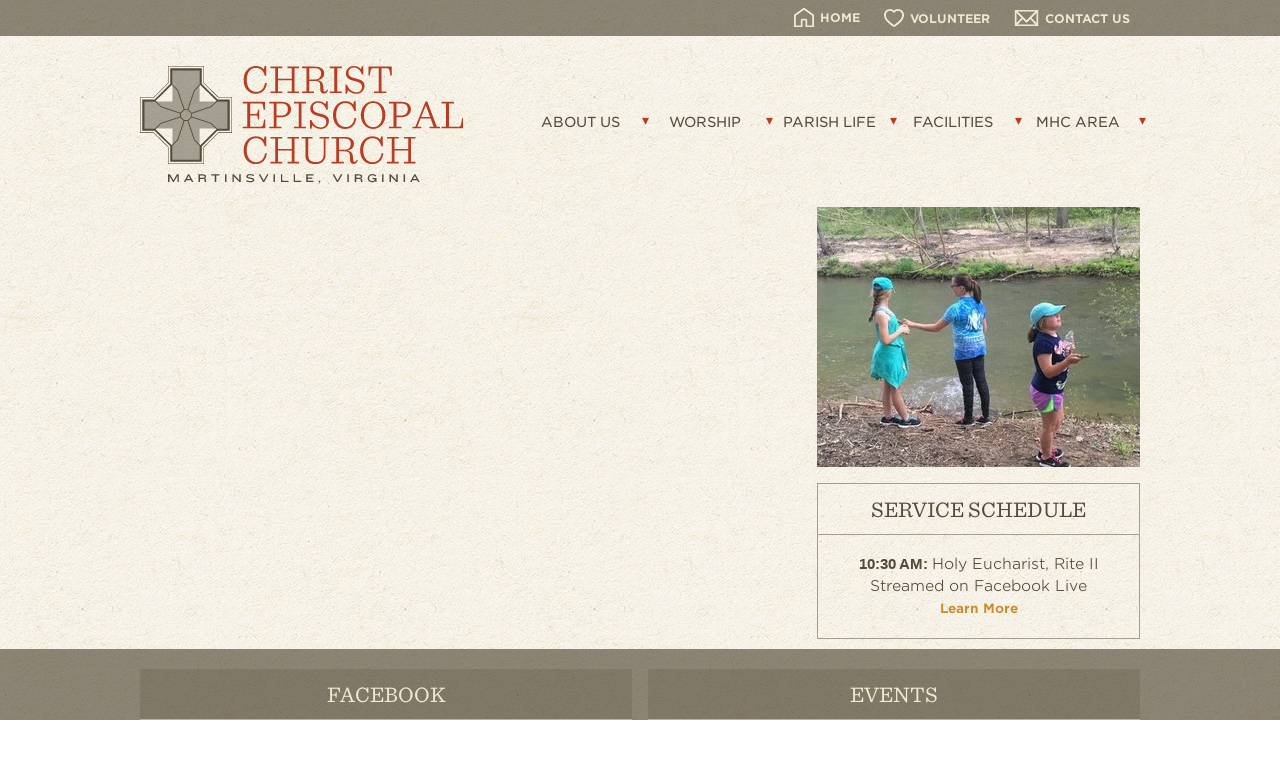

--- FILE ---
content_type: text/html;charset=UTF-8
request_url: https://www.christchurchmvl.org/event.cfm?oID=30521&ret=/event.cfm
body_size: 22014
content:

	


	
















	
	
 


	



	



	



 




<!DOCTYPE html><!--[if IE 7]>
<html lang="en" class="ie7 oldie"></html><![endif]--><!--[if IE 8]>
<html lang="en" class="ie8 oldie"></html><![endif]-->
<!-- [if gt IE 8] <!-->
<html lang="en">
<head>
<title>Christ Episcopal Church - Martinsville, Virginia</title>


<meta property="og:url"                content="https://www.christchurchmvl.org/" />
<meta property="og:site_name"          content="Christ Episcopal Church" />
<meta property="og:title"              content="Christ Episcopal Church | Martinsville, Virginia" />
<meta property="og:description"        content="Our Mission is To Serve God, Family, and Community with Spirits uplifted by the Holy Eucharist, Hearts enriched by Scripture, and Minds enlightened by God's gift of reason." />
<meta property="og:image"              content="https://www.christchurchmvl.org/images/christ-episcopal-church-martinsville-virginia.png" />

<meta name="format-detection" content="telephone=no">

<link rel="stylesheet" type="text/css" href="https://cloud.typography.com/7143374/7272752/css/fonts.css" />


<script src="//ajax.googleapis.com/ajax/libs/jquery/1.7.2/jquery.min.js"></script>
	<script src="https://ajax.googleapis.com/ajax/libs/jqueryui/1.8.13/jquery-ui.min.js" type="text/javascript"></script>
	

<!-- Added for FlexNav-->
<link href="/styles/flexnav.css" rel="stylesheet" type="text/css">

<!-- Added for Slippry Slider -->

<script src="/js/slippry.min.js?x=69"></script>
<link rel="stylesheet" href="/styles/slippry.css?x=122" />
<script type="text/javascript">
	jQuery(document).ready(function($) {
		$('#slippry').slippry({   
			controls: true,
			pager: true
	     });
	});
</script>


 <script type="text/javascript">
	 


		
      //$.noConflict();
    </script>
    <script src="/js/jquery.flexnav.js" type="text/javascript"></script>	<script src="/js/slippry.min.js"></script>
     <link href="/styles/slippry.css" rel="stylesheet" type="text/css">

    <script type="text/javascript">
		jQuery(document).ready(function($) {
			$(".flexnav").flexNav();
			$(".imgGroup").colorbox({rel:'imgGroup'});
			$("#helplink").colorbox({width:"600px", inline:true, href:"#helpcontent"});
			$( "#item_list" ).sortable();
		});
		$('#slippry').slippry({
			speed:1200, // transition speed
			autoDelay:0, // delay before slider starts running
			pause:3000, // how long a slide is displayed
			
				controls: false,
				pager: false
			
		});
    </script>




<link rel="stylesheet" href="/colorbox/colorbox.css" />
<script src="/colorbox/jquery.colorbox.js"></script>

<!-- Responsive and mobile friendly stuff -->
<meta name="HandheldFriendly" content="True">
<meta name="MobileOptimized" content="320">
<meta name="viewport" content="width=device-width, initial-scale=1.0">

<!-- Generic Stylesheet -->
<link rel="stylesheet" href="/styles/styles.css?x=dd2" media="all">

<!-- Responsive Stylesheets -->
<link rel="stylesheet" href="/styles/col.css" media="all">
<link rel="stylesheet" href="/styles/3cols.css" media="all">
<link rel="stylesheet" href="/styles/6cols.css" media="all">
<link rel="stylesheet" href="/styles/styles.css?x=0254" media="all">
<link rel="stylesheet" href="/styles/tablet.css" media="all">
<link rel="stylesheet" href="/styles/mobile-landscape.css" media="all">
<link rel="stylesheet" href="/styles/mobile-portrait.css?x=24" media="all">
	
<link rel="shortcut icon" type="image/x-icon" href="/favicon.ico">



</head>
<body>

<div id="please-wait">
	<div class="spinner"></div>
</div>

<!--For Facebook Feed-->	
<div id="fb-root"></div>
<script>(function(d, s, id) {
  var js, fjs = d.getElementsByTagName(s)[0];
  if (d.getElementById(id)) return;
  js = d.createElement(s); js.id = id;
  js.src = "//connect.facebook.net/en_US/sdk.js#xfbml=1&version=v2.5";
  fjs.parentNode.insertBefore(js, fjs);
}(document, 'script', 'facebook-jssdk'));</script>
	
	
<div id="header">
	<div class="master-width" style="text-align: right;">
		
		
		
		<a href="/index.cfm" class="header-link">
			<table cellpadding="0" cellspacing="0" align="right">
				<tr>
					<td><img src="/images/icon-home.png" border="0" class="header-icon mobile-hide"></td>	
					<td valign="middle"><div style="position: relative; bottom: 1px;" class="mobile-hide">HOME</div></td>
				</tr>	
			</table>	
		</a>
		

		



				<a href="/volunteering.cfm" class="header-link">
			<table cellpadding="0" cellspacing="0" align="right">
				<tr>
					<td><img src="/images/icon-volunteer.png" border="0" class="header-icon"></td>	
					<td valign="middle"><div style="position: relative; bottom: 1px;" class="xxxx">VOLUNTEER</div></td>
				</tr>	
			</table>	
		</a>
				<a href="/info/contact-us.cfm" class="header-link">
			<table cellpadding="0" cellspacing="0" align="right">
				<tr>
					<td><img src="/images/icon-contact.png" border="0" class="header-icon"></td>	
					<td valign="middle"><div style="position: relative; bottom: 1px;">CONTACT US</div></td>
				</tr>	
			</table>	
		</a>
		
	</div>
</div>	


<div class="section group master-width">
		
		
		<div class="col span_1_of_3" style="text-align: center;">
<a href="/index.cfm" class="opacity"><img src="/images/christ-episcopal-church-martinsville-virginia.svg" border="0" id="logo" onerror="this.src='/images/christ-episcopal-church-martinsville-virginia.png'; this.onerror=null;"></a>
		</div>
		<div class="col span_2_of_3">
	
<!--MENU-->	
			
	<div class="menu-button">MENU</div>
	<nav>
	  <ul data-breakpoint="800" class="flexnav nav-position">
	    
	    
		
		
		
		
	    	<li><a href="javascript:void(0);" target="_self"  aria-haspopup="true">ABOUT US</a>
	    		
					<ul>
							
							
							
							<li><a href="/info/Parish.cfm" target="_self">Parish Overview</a></li>
						
							
							
							
							<li><a href="/info/vestry.cfm" target="_self">Vestry</a></li>
						
							
							
							
							<li><a href="/info/Celebrate.cfm" target="_self">The History of Christ Church</a></li>
						
							
							
							
							<li><a href="/info/Staff.cfm" target="_self">Staff, Bishop, Diocese</a></li>
						
							
							
							
							<li><a href="/calendar.cfm" target="_self">Monthly Calendar</a></li>
						
					</ul>
				
	    	</li>
	    
	    
	    
		
		
		
		
	    	<li><a href="javascript:void(0);" target="_self"  aria-haspopup="true">WORSHIP</a>
	    		
					<ul>
							
							
							
							<li><a href="/info/service-schedule.cfm" target="_self">Services</a></li>
						
							
							
							
							<li><a href="/info/music.cfm" target="_self">Music</a></li>
						
							
							
							
							<li><a href="/info/schedules.cfm" target="_self">Ministries</a></li>
						
							
							
							
							<li><a href="/library/documents/doc_260109_014836_2069.pdf" target="_blank">Server Schedule</a></li>
						
							
							
							
							<li><a href="/library/documents/doc_260116_061413_7672.pdf" target="_blank">Weekly Bulletin</a></li>
						
					</ul>
				
	    	</li>
	    
	    
	    
		
		
		
		
	    	<li><a href="javascript:void(0);" target="_self"  aria-haspopup="true">PARISH LIFE</a>
	    		
					<ul>
							
							
							
							<li><a href="/info/christian-education.cfm" target="_self">Christian Education</a></li>
						
							
							
							
							<li><a href="/info/mission-committee.cfm" target="_self">Mission Outreach</a></li>
						
							
							
							
							<li><a href="/info/pastoral-care.cfm" target="_self">Pastoral Care</a></li>
						
							
							
							
							<li><a href="/info/clubs-fellowship.cfm" target="_self">Fellowship</a></li>
						
							
							
							
							<li><a href="/info/social-events.cfm" target="_self">Social Events</a></li>
						
					</ul>
				
	    	</li>
	    
	    
	    
		
		
		
		
	    	<li><a href="javascript:void(0);" target="_self"  aria-haspopup="true">FACILITIES</a>
	    		
					<ul>
							
							
							
							<li><a href="/info/church.cfm" target="_self">Church</a></li>
						
							
							
							
							<li><a href="/info/parish-house.cfm" target="_self">Parish House</a></li>
						
							
							
							
							<li><a href="/info/rectory.cfm" target="_self">Rectory</a></li>
						
					</ul>
				
	    	</li>
	    
	    
	    
		
		
		
		
	    	<li><a href="/info/area-attractions.cfm" target="_self"  aria-haspopup="true">MHC AREA</a>
	    		
					<ul>
							
							
							
							<li><a href="/info/area-attractions.cfm" target="_self">Area Attractions</a></li>
						
					</ul>
				
	    	</li>
	    
	          
	  </ul>
	</nav>



<!--END MENU-->		
	</div>	
</div>	






<div class="section group master-width">
	<div class="col span_2_of_3">
		

	</div>

	<div class="col span_1_of_3">
		
	

	
	
	
	
	
	
		
		
		
		
			
			<img src="/library/photos/medium/photo_160717_095800_5081.jpg" border="0" class="responsive" alt="" title="">
			
		
		
	
	
	
	





	
		<h5>SERVICE SCHEDULE</h5>
		<div class="outline-box">
			<p><strong style="color: #544a3b; font-family: Verdana,Arial,Helvetica,sans-serif; font-size: 15px; font-style: normal; font-variant: normal; font-weight: bold; letter-spacing: normal; orphans: 2; text-align: center; text-decoration: none; text-indent: 0px; text-transform: none; -webkit-text-stroke-width: 0px; white-space: normal; word-spacing: 0px;">10:30 AM:&nbsp;</strong>Holy Eucharist, Rite II</p>
<p>Streamed on Facebook Live</p>
<p><a style="font-size: 13px;" href="../info/come-visit-us.cfm"><strong>Learn More</strong></a></p>
		</div>
	







	</div>
</div>





<div id="footer" >
	
	
	
			<div class="section group master-width">
				
				<div class="col span_3_of_6" >
					<h4>FACEBOOK</h4>	
					<div class="footerbox">
						<div class="fb-page" data-href="https://www.facebook.com/Christ-Episcopal-Church-Martinsville-VA-1016965151675751/?fref=ts" data-tabs="timeline" data-height="323" data-small-header="true" data-adapt-container-width="true" data-hide-cover="true" data-show-facepile="true"></div>
					</div>						
				</div>
				<div class="col span_3_of_6">
					<h4><a href="/calendar.cfm" class="bottom-header">EVENTS</a></h4>
					
					
					
					
					<div class="footerbox" style="overflow-y: scroll;">

						

<table cellpadding="0" cellspacing="0" width="100%">


	

<tr>
	<td valign="middle" class="event-line" style="background-color: rgba(239, 233, 207, 0.25); width: 18%;">
		<div class="cal-month">JAN</div>
		<div class="cal-num">21</div>						
	</td>
	<td valign="middle" class="event-line" style="width: 77%; padding-left: 8px;">						
		<a href="/event.cfm?oID=33371&ret=/event.cfm" class="event-link">Noonday Holy Eucharist</a>
		<span class="event-time">12:00 PM</span>							
	</td>
	<td valign="middle" class="event-line" style="background-color: rgba(35, 22, 3, 0.2); width: 5%">
		<a href="/event.cfm?oID=33371&ret=/event.cfm" style="text-decoration: none;"><b style="font-size: 20px; color: #eee9cf; padding: 10px 4px 10px 4px;">+</b></a>
	</td>		
</tr>


	

<tr>
	<td valign="middle" class="event-line" style="background-color: rgba(239, 233, 207, 0.25); width: 18%;">
		<div class="cal-month">JAN</div>
		<div class="cal-num">21</div>						
	</td>
	<td valign="middle" class="event-line" style="width: 77%; padding-left: 8px;">						
		<a href="/event.cfm?oID=33250&ret=/event.cfm" class="event-link">Vestry Meeting</a>
		<span class="event-time">5:30 PM</span>							
	</td>
	<td valign="middle" class="event-line" style="background-color: rgba(35, 22, 3, 0.2); width: 5%">
		<a href="/event.cfm?oID=33250&ret=/event.cfm" style="text-decoration: none;"><b style="font-size: 20px; color: #eee9cf; padding: 10px 4px 10px 4px;">+</b></a>
	</td>		
</tr>


	

<tr>
	<td valign="middle" class="event-line" style="background-color: rgba(239, 233, 207, 0.25); width: 18%;">
		<div class="cal-month">JAN</div>
		<div class="cal-num">22</div>						
	</td>
	<td valign="middle" class="event-line" style="width: 77%; padding-left: 8px;">						
		<a href="/event.cfm?oID=33472&ret=/event.cfm" class="event-link">Choir Rehearsals</a>
		<span class="event-time">7:00 PM</span>							
	</td>
	<td valign="middle" class="event-line" style="background-color: rgba(35, 22, 3, 0.2); width: 5%">
		<a href="/event.cfm?oID=33472&ret=/event.cfm" style="text-decoration: none;"><b style="font-size: 20px; color: #eee9cf; padding: 10px 4px 10px 4px;">+</b></a>
	</td>		
</tr>


	

<tr>
	<td valign="middle" class="event-line" style="background-color: rgba(239, 233, 207, 0.25); width: 18%;">
		<div class="cal-month">JAN</div>
		<div class="cal-num">25</div>						
	</td>
	<td valign="middle" class="event-line" style="width: 77%; padding-left: 8px;">						
		<a href="/event.cfm?oID=33317&ret=/event.cfm" class="event-link">Sunday Bible Study</a>
		<span class="event-time">9:30 AM</span>							
	</td>
	<td valign="middle" class="event-line" style="background-color: rgba(35, 22, 3, 0.2); width: 5%">
		<a href="/event.cfm?oID=33317&ret=/event.cfm" style="text-decoration: none;"><b style="font-size: 20px; color: #eee9cf; padding: 10px 4px 10px 4px;">+</b></a>
	</td>		
</tr>


	

<tr>
	<td valign="middle" class="event-line" style="background-color: rgba(239, 233, 207, 0.25); width: 18%;">
		<div class="cal-month">JAN</div>
		<div class="cal-num">25</div>						
	</td>
	<td valign="middle" class="event-line" style="width: 77%; padding-left: 8px;">						
		<a href="/event.cfm?oID=33424&ret=/event.cfm" class="event-link">Holy Eucharist Rite II</a>
		<span class="event-time">10:30 AM</span>							
	</td>
	<td valign="middle" class="event-line" style="background-color: rgba(35, 22, 3, 0.2); width: 5%">
		<a href="/event.cfm?oID=33424&ret=/event.cfm" style="text-decoration: none;"><b style="font-size: 20px; color: #eee9cf; padding: 10px 4px 10px 4px;">+</b></a>
	</td>		
</tr>


	

<tr>
	<td valign="middle" class="event-line" style="background-color: rgba(239, 233, 207, 0.25); width: 18%;">
		<div class="cal-month">JAN</div>
		<div class="cal-num">26</div>						
	</td>
	<td valign="middle" class="event-line" style="width: 77%; padding-left: 8px;">						
		<a href="/event.cfm?oID=33269&ret=/event.cfm" class="event-link">Bible Study</a>
		<span class="event-time">7:00 PM</span>							
	</td>
	<td valign="middle" class="event-line" style="background-color: rgba(35, 22, 3, 0.2); width: 5%">
		<a href="/event.cfm?oID=33269&ret=/event.cfm" style="text-decoration: none;"><b style="font-size: 20px; color: #eee9cf; padding: 10px 4px 10px 4px;">+</b></a>
	</td>		
</tr>


	

<tr>
	<td valign="middle" class="event-line" style="background-color: rgba(239, 233, 207, 0.25); width: 18%;">
		<div class="cal-month">JAN</div>
		<div class="cal-num">28</div>						
	</td>
	<td valign="middle" class="event-line" style="width: 77%; padding-left: 8px;">						
		<a href="/event.cfm?oID=33372&ret=/event.cfm" class="event-link">Noonday Holy Eucharist</a>
		<span class="event-time">12:00 PM</span>							
	</td>
	<td valign="middle" class="event-line" style="background-color: rgba(35, 22, 3, 0.2); width: 5%">
		<a href="/event.cfm?oID=33372&ret=/event.cfm" style="text-decoration: none;"><b style="font-size: 20px; color: #eee9cf; padding: 10px 4px 10px 4px;">+</b></a>
	</td>		
</tr>


	

<tr>
	<td valign="middle" class="event-line" style="background-color: rgba(239, 233, 207, 0.25); width: 18%;">
		<div class="cal-month">JAN</div>
		<div class="cal-num">28</div>						
	</td>
	<td valign="middle" class="event-line" style="width: 77%; padding-left: 8px;">						
		<a href="/event.cfm?oID=33364&ret=/event.cfm" class="event-link">Loaves & Fishes</a>
		<span class="event-time">5:00 PM</span>							
	</td>
	<td valign="middle" class="event-line" style="background-color: rgba(35, 22, 3, 0.2); width: 5%">
		<a href="/event.cfm?oID=33364&ret=/event.cfm" style="text-decoration: none;"><b style="font-size: 20px; color: #eee9cf; padding: 10px 4px 10px 4px;">+</b></a>
	</td>		
</tr>


	

<tr>
	<td valign="middle" class="event-line" style="background-color: rgba(239, 233, 207, 0.25); width: 18%;">
		<div class="cal-month">JAN</div>
		<div class="cal-num">29</div>						
	</td>
	<td valign="middle" class="event-line" style="width: 77%; padding-left: 8px;">						
		<a href="/event.cfm?oID=33473&ret=/event.cfm" class="event-link">Choir Rehearsals</a>
		<span class="event-time">7:00 PM</span>							
	</td>
	<td valign="middle" class="event-line" style="background-color: rgba(35, 22, 3, 0.2); width: 5%">
		<a href="/event.cfm?oID=33473&ret=/event.cfm" style="text-decoration: none;"><b style="font-size: 20px; color: #eee9cf; padding: 10px 4px 10px 4px;">+</b></a>
	</td>		
</tr>


	

<tr>
	<td valign="middle" class="event-line" style="background-color: rgba(239, 233, 207, 0.25); width: 18%;">
		<div class="cal-month">FEB</div>
		<div class="cal-num">1</div>						
	</td>
	<td valign="middle" class="event-line" style="width: 77%; padding-left: 8px;">						
		<a href="javascript:void();" class="event-link">Council Sunday</a>
		<span class="event-time">9:00 AM</span>							
	</td>
	<td valign="middle" class="event-line" style="background-color: rgba(35, 22, 3, 0.2); width: 5%">
		<a href="javascript:void();" style="text-decoration: none;"><b style="font-size: 20px; color: #eee9cf; padding: 10px 4px 10px 4px;">+</b></a>
	</td>		
</tr>
														
</table>
					</div>				
				</div>		
			</div>
			
			<div class="master-width event-line" style="padding:0px 0px 20px 0px;"> </div>
			
	
	
	<div class="section group master-width">
	
		
	
		<div class="col span_1_of_6 mobilecenter">
        
    	
    	
    	<h3>About Us</h3>
        
        	
        	
        	
        	<a href="/info/Parish.cfm" target="_self" class="footer-link">Parish Overview</a>
        
        	
        	
        	
        	<a href="/info/vestry.cfm" target="_self" class="footer-link">Vestry</a>
        
        	
        	
        	
        	<a href="/info/Celebrate.cfm" target="_self" class="footer-link">The History of Christ Church</a>
        
        	
        	
        	
        	<a href="/info/Staff.cfm" target="_self" class="footer-link">Staff, Bishop, Diocese</a>
        
        	
        	
        	
        	<a href="/calendar.cfm" target="_self" class="footer-link">Monthly Calendar</a>
        
        </div>
	
		<div class="col span_1_of_6 mobilecenter">
        
    	
    	
    	<h3>worship</h3>
        
        	
        	
        	
        	<a href="/info/service-schedule.cfm" target="_self" class="footer-link">Services</a>
        
        	
        	
        	
        	<a href="/info/music.cfm" target="_self" class="footer-link">Music</a>
        
        	
        	
        	
        	<a href="/info/schedules.cfm" target="_self" class="footer-link">Ministries</a>
        
        	
        	
        	
        	<a href="/library/documents/doc_260109_014836_2069.pdf" target="_blank" class="footer-link">Server Schedule</a>
        
        	
        	
        	
        	<a href="/library/documents/doc_260116_061413_7672.pdf" target="_blank" class="footer-link">Weekly Bulletin</a>
        
        </div>
	
		<div class="col span_1_of_6 mobilecenter">
        
    	
    	
    	<h3>Parish Life</h3>
        
        	
        	
        	
        	<a href="/info/christian-education.cfm" target="_self" class="footer-link">Christian Education</a>
        
        	
        	
        	
        	<a href="/info/mission-committee.cfm" target="_self" class="footer-link">Mission Outreach</a>
        
        	
        	
        	
        	<a href="/info/pastoral-care.cfm" target="_self" class="footer-link">Pastoral Care</a>
        
        	
        	
        	
        	<a href="/info/clubs-fellowship.cfm" target="_self" class="footer-link">Fellowship</a>
        
        	
        	
        	
        	<a href="/info/social-events.cfm" target="_self" class="footer-link">Social Events</a>
        
        </div>
	
		<div class="col span_1_of_6 mobilecenter">
        
    	
    	
    	<h3>Facilities</h3>
        
        	
        	
        	
        	<a href="/info/church.cfm" target="_self" class="footer-link">Church</a>
        
        	
        	
        	
        	<a href="/info/parish-house.cfm" target="_self" class="footer-link">Parish House</a>
        
        	
        	
        	
        	<a href="/info/rectory.cfm" target="_self" class="footer-link">Rectory</a>
        
        </div>
	
		<div class="col span_1_of_6 mobilecenter">
        
    	
    	
    	<h3>MHC Area</h3>
        
        	
        	
        	
        	<a href="/info/area-attractions.cfm" target="_self" class="footer-link">Area Attractions</a>
        
        </div>
	



		<div class="col span_1_of_6 mobilecenter">
			<h3>Contact</h3>
			<div style="font-size: 12px; line-height: 17px; color: rgba(58, 46, 27, 0.9);">
				<a href="/info/contact-us.cfm" class="footer-link">Contact Us</a>
				Christ Episcopal Church<br>
				311 East Church Street<br>
				Martinsville, VA 24112<br>
				Ph: 276-632-2896<br>
				<a href="mailto:office@christchurchmvl.org" class="footer-link">[ EMAIL US ]</a>
			</div>
		</div>						
	</div>
	
	<div class="section group master-width" style="padding-top: 10px;">
		<div class="col span_5_of_6 mobilecenter" style="color: rgba(58, 46, 27, 0.9); font-size: 10px;">
			<br>
			Copyright <a href="/admin/login.cfm" style="color:rgba(58,46,27,0.9);">&copy;</a> 2026 Christ Episcopal Church, Martinsville, Virginia. All rights reserved.&nbsp;&nbsp;
			&nbsp;&nbsp; Site provided by: <a href="https://www.chatmoss.com" target="_blank" style="color:rgba(58,46,27,0.9);">ChatmossWeb</a>
		</div>
		<div class="col span_1_of_6 mobilecenter">
			<a href="https://www.facebook.com/Christ-Episcopal-Church-Martinsville-VA-1016965151675751/?fref=ts" target="_blank"><img src="/images/icon-facebook.png" border="0"></a>
			&nbsp; 
			<a href="https://twitter.com/CECmartinsville" target="_blank"><img src="/images/icon-twitter.png" border="0"></a>
		</div>
	</div>		
	
</div>


	
	    	
</body>
</html>

--- FILE ---
content_type: text/css
request_url: https://cloud.typography.com/7143374/7272752/css/fonts.css
body_size: 359910
content:

/*
	Copyright (C) 2011-2021 Hoefler & Co.
	This software is the property of Hoefler & Co. (H&Co).
	Your right to access and use this software is subject to the
	applicable License Agreement, or Terms of Service, that exists
	between you and H&Co. If no such agreement exists, you may not
	access or use this software for any purpose.
	This software may only be hosted at the locations specified in
	the applicable License Agreement or Terms of Service, and only
	for the purposes expressly set forth therein. You may not copy,
	modify, convert, create derivative works from or distribute this
	software in any way, or make it accessible to any third party,
	without first obtaining the written permission of H&Co.
	For more information, please visit us at http://typography.com.
	213865-100336-20210210
*/

@font-face{ font-family: "Gotham SSm A"; src: url([data-uri]); font-weight:300; font-style:normal; } @font-face{ font-family: "Gotham SSm B"; src: url([data-uri]); font-weight:300; font-style:normal; } @font-face{ font-family: "Gotham SSm A"; src: url([data-uri]); font-weight:300; font-style:italic; } @font-face{ font-family: "Gotham SSm B"; src: url([data-uri]); font-weight:300; font-style:italic; } @font-face{ font-family: "Gotham SSm A"; src: url([data-uri]); font-weight:400; font-style:normal; } @font-face{ font-family: "Gotham SSm B"; src: url([data-uri]); font-weight:400; font-style:normal; } @font-face{ font-family: "Gotham SSm A"; src: url([data-uri]); font-weight:400; font-style:italic; } @font-face{ font-family: "Gotham SSm B"; src: url([data-uri]); font-weight:400; font-style:italic; } @font-face{ font-family: "Gotham SSm A"; src: url([data-uri]); font-weight:700; font-style:normal; } @font-face{ font-family: "Gotham SSm B"; src: url([data-uri]); font-weight:700; font-style:normal; } @font-face{ font-family: "Gotham SSm A"; src: url([data-uri]); font-weight:700; font-style:italic; } @font-face{ font-family: "Gotham SSm B"; src: url([data-uri]); font-weight:700; font-style:italic; } @font-face{ font-family: "Sentinel A"; src: url([data-uri]); font-weight:300; font-style:normal; } @font-face{ font-family: "Sentinel B"; src: url([data-uri]); font-weight:300; font-style:normal; } @font-face{ font-family: "Sentinel A"; src: url([data-uri]); font-weight:400; font-style:normal; } @font-face{ font-family: "Sentinel B"; src: url([data-uri]); font-weight:400; font-style:normal; } @font-face{ font-family: "Sentinel A"; src: url([data-uri]); font-weight:400; font-style:italic; } @font-face{ font-family: "Sentinel B"; src: url([data-uri]); font-weight:400; font-style:italic; } @font-face{ font-family: "Sentinel A"; src: url([data-uri]); font-weight:700; font-style:normal; } @font-face{ font-family: "Sentinel B"; src: url([data-uri]); font-weight:700; font-style:normal; } @font-face{ font-family: "Sentinel A"; src: url([data-uri]); font-weight:700; font-style:italic; } @font-face{ font-family: "Sentinel B"; src: url([data-uri]); font-weight:700; font-style:italic; } @font-face{ font-family: "Knockout 29 A"; src: url([data-uri]); font-weight:400; font-style:normal; } @font-face{ font-family: "Knockout 29 B"; src: url([data-uri]); font-weight:400; font-style:normal; } 

--- FILE ---
content_type: text/css
request_url: https://www.christchurchmvl.org/styles/tablet.css
body_size: 1919
content:
/***** iPad Smaller than 959px *****/
@media only screen and (min-width: 720px) and (max-width: 1024px) {


a:link.header-link {
	padding: 8px 10px 7px 10px; 
	font-size: 11px; 
}

a:visited.header-link {
	padding: 8px 10px 7px 10px; 
	font-size: 11px; 
}

a:hover.header-link {
	padding: 8px 10px 7px 10px; 
	font-size: 11px; 
}

#header {height: 31px; }
.header-icon {margin-right: 6px; height: 75%; width: auto; }


h1 {
	font-size: 18px;
	padding: 13px 0px 13px 0px;
	}
	
h3 {
	color: rgba(58, 46, 27, 0.9);
	font-size: 14px;
	font-weight: 700;
	text-transform: uppercase;
	margin-bottom: 8px;
	
}	
	
h5 {
	font-size: 18px;
	padding: 12px 0px 12px 0px;
	}	
	
.outline-box {		
    font-size: 11px; 
    line-height: 17px;
    padding: 10px;
    }		
	
	
p {	font-family: "Gotham SSm A", "Gotham SSm B";
	font-style: normal;
	font-weight: 400;
	color: #393939;
	font-size: 11px;
	line-height: 15px;	
}	

.whitebox {
	background-color: #FFF; padding: 6px 16px 16px 16px;
}

a:link.grey-btn {
	text-align: center;
	font-size: 21px;
	letter-spacing: 0px;
	padding: 10px 0px 6px 0px;
	margin-top: 16px;
}

a:link.orange-btn {
	text-align: center;
	font-size: 21px;
	letter-spacing: 0px;
	padding: 10px 0px 6px 0px;
	margin-top: 16px;
}

.feature-icon {width: auto; height: 42px; }

.feature-btn-txt {position: relative; bottom: 13px; left: 4px;}


.cal-month	{font-weight: 700; font-size: 10px; letter-spacing: 2px; text-align: center; color: #3a2e1c; margin-top: 6px; }
.cal-num	{font-weight: 700; font-size: 22px; line-height: 38px; text-align: center; color: #3a2e1c; position: relative; top: -6px;}

a:link.event-link {text-decoration: none; font-weight: 700; color: #eee9cf; font-size: 14px; }
a:visited.event-link {text-decoration: none; font-weight: 700; color: #eee9cf;  }
a:hover.event-link {text-decoration: none; font-weight: 700; color: #FFF; }

.event-time {color: #3a2e1b; font-weight: 300; font-size: 12px;}

--- FILE ---
content_type: text/css
request_url: https://www.christchurchmvl.org/styles/mobile-landscape.css
body_size: 2104
content:
/***** iPhone (landscape) *****/
@media only screen and (max-width: 800px) {
	

.menu-button {border-bottom: 1px solid #a29b8b; margin-top: 10px;}

.nav-position {position: relative; padding-top: 0px; }

a:link.header-link {
	padding: 8px 8px 7px 8px; 
	font-size: 10px; 
}

a:visited.header-link {
	padding: 8px 8px 7px 8px; 
	font-size: 10px; 
}

a:hover.header-link {
	padding: 8px 8px 7px 8px; 
	font-size: 10px; 
}

#header {height: 28px; }
.header-icon {margin-right: 4px; height: 66%; width: auto; }


h1 {
	font-size: 18px;
	padding: 13px 0px 13px 0px;
	}
	
h3 {
	color: rgba(58, 46, 27, 0.9);
	font-size: 12px;
	font-weight: 700;
	text-transform: uppercase;
	margin-bottom: 8px;
	
}	
	
h5 {
	font-size: 18px;
	padding: 12px 0px 12px 0px;
	}	
	
.outline-box {		
    font-size: 11px; 
    line-height: 17px;
    padding: 8px;
    }		
	
	
p {	font-family: "Gotham SSm A", "Gotham SSm B";
	font-style: normal;
	font-weight: 400;
	color: #393939;
	font-size: 11px;
	line-height: 15px;	
}	

.whitebox {
	background-color: #FFF; padding: 6px 16px 16px 16px;
}


a:link.grey-btn {
	text-align: center;
	font-size: 15px;
	letter-spacing: 0px;
	padding: 10px 0px 4px 0px;
	margin-top: 16px;
}

a:link.orange-btn {
	text-align: center;
	font-size: 15px;
	letter-spacing: 0px;
	padding: 10px 0px 4px 0px;
	margin-top: 16px;
}

.feature-btn-txt {position: relative; bottom: 2px; left: 0px;}

.mobile-hide {display: none; }


.feature-icon {display: none;}

.cal-month	{font-weight: 700; font-size: 9px; letter-spacing: 1px; text-align: center; color: #3a2e1c; margin-top: 6px; }
.cal-num	{font-weight: 700; font-size: 18px; line-height: 38px; text-align: center; color: #3a2e1c; position: relative; top: -6px;}

a:link.event-link {text-decoration: none; font-weight: 700; color: #eee9cf; font-size: 12px; }
a:visited.event-link {text-decoration: none; font-weight: 700; color: #eee9cf;  }
a:hover.event-link {text-decoration: none; font-weight: 700; color: #FFF; }

.event-time {color: #3a2e1b; font-weight: 400; font-size: 10px;}

.gallery li { margin: 0 10px 4px 0; float: left; width: 29%; height: auto; }